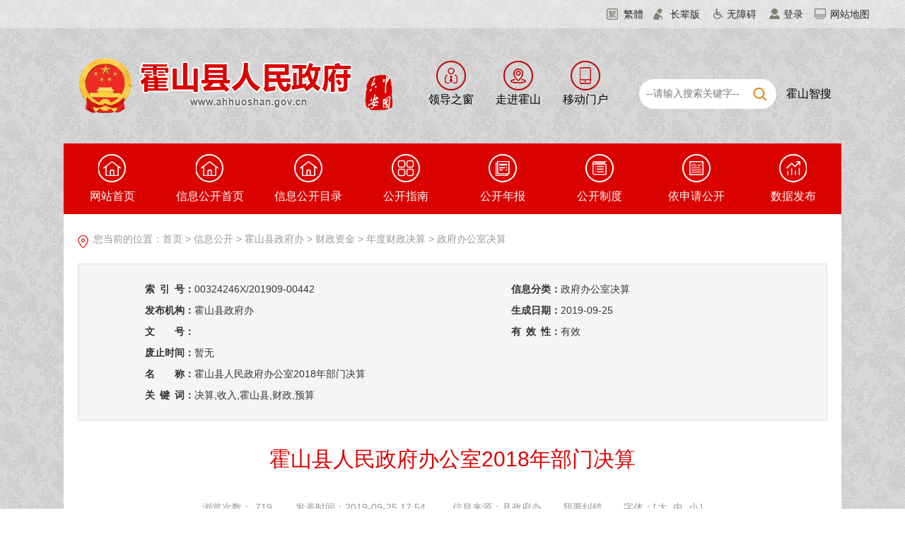

--- FILE ---
content_type: text/html
request_url: https://www.ahhuoshan.gov.cn/public/6596221/10223681.html
body_size: 7436
content:
<!DOCTYPE html>
<html lang="zh-CN">
<head>
	<meta charset="utf-8">
	<meta name="renderer" content="webkit">
	<meta http-equiv="X-UA-Compatible" content="IE=edge">
	<meta content="yes" name="apple-mobile-web-app-capable">
	<meta name="viewport" content="width=device-width, initial-scale=1, viewport-fit=cover">
	<title>霍山县人民政府办公室2018年部门决算_霍山县人民政府</title>
	<script type="text/javascript" src="/assets/js/common.min.js"></script>
	<script src="/_res/js/customize.min.js"></script>
	<!--StartLabelHtml_linkList_8eafc190150c0cf531676ac884413b79--><script>var ll_6804295 = 100;</script><script charset="utf-8" src="https://www.ahhuoshan.gov.cn/ljgl/syljgl/wztzbmd/6804295.js?num=100&ect=1747391649754"></script><!--EndLabelHtml_linkList_8eafc190150c0cf531676ac884413b79-->
	<!--[if lt IE 9]>
	<script src="/assets/js/patch.min.js"></script>
	<![endif]-->
	<link rel="stylesheet" href="/_res/css/xxgk_lmwz_new_2023.css">
	<meta name="WebSiteCollectionCode" content="luan_govc">
	<meta name="SiteId" content="6786551">
	<meta name="SiteName" content="霍山县人民政府">
	<meta name="SiteDomain" content="www.ahhuoshan.gov.cn">
	<meta name="SiteIDCode" content="3415250062 ">
	<meta name="ColumnName" content="政府办公室决算">
	<meta name="ColumnType" content="信息公开目录">
	<meta name="ColumnDescription" content="政府办公室决算">
	<meta name="ColumnKeywords" content="政府办公室决算">
	<meta name="TypeCode" content="public_content">
	<meta name="Attribute" content="ATTRIBUTE_OTHER">
	<meta name="ArticleTitle" content="霍山县人民政府办公室2018年部门决算">
	<meta name="PubDate" content="2019-09-25 17:54">
	<meta name="ContentSource" content="县政府办">
	<meta name="Keywords" content="决算,收入,霍山县,财政,预算" >
	<meta name="Description" content="霍山县人民政府办公室2018年部门决算">
	<meta name="HtmlGenerateTime" content="2025-05-16 18:34:10">
	<link rel="shortcut icon" type="image/x-icon" href="/_res/favicon.ico">
	<link rel="stylesheet" href="/assets/css/core.min.css">
	<link rel="stylesheet" href="/_res/css/public_new.css">
</head>
<body>
<div>
  <!--头部  on -->
<div class="g_header">
    <div class="ind_top">
        <div class="ind_top_box clearfix">
            <ul>
                <li class="l1"><a href="javascript:void(0);" class="j-jft" data-setting="{type:'jf',jtText:'简体',ftText:'繁體'}">繁體</a></li>
                <li class="old"><a class="old" href="javascript:void(0)" onclick="aria.oldFixedStart()" title="长辈版">长辈版</a></li>
                <li class="l2"><a class="wza" href="javascript:void(0)" onclick="aria.start()" title="无障碍">无障碍</a></li>
                
                <li class="l4"><span id="member_info" data-setting="{siteId:6786551,userNameText:'${username}，您好！',platformCode:'luan_govc'}"></span></li>
                <li class="l5"><a href="/wzdt/index.html" target="_blank">网站地图</a></li>
            </ul>
        </div>
    </div>
    <div class="container ind_banner clearfix">
        <div class="logo"><ul><!--StartLabelHtml_linkList_da4d8e5a51872b5e11ef54403e6148d4--><script>var ll_6786961 = 1;</script><script charset="utf-8" src="https://www.ahhuoshan.gov.cn/ljgl/syljgl/tblogo/6786961.js?num=1&ect=1747391650026"></script><!--EndLabelHtml_linkList_da4d8e5a51872b5e11ef54403e6148d4--></ul></div>
        <div class="header_menu"><ul class="clearfix"><!--StartLabelHtml_linkList_2939515d578bfb84b000b649e3e9419b--><script>var ll_6788781 = 3;</script><script charset="utf-8" src="https://www.ahhuoshan.gov.cn/ljgl/syljgl/tbldzc/6788781.js?num=3&ect=1747391650033"></script><!--EndLabelHtml_linkList_2939515d578bfb84b000b649e3e9419b--></ul></div>
        <div class="ind_secbox">
            <div class="in_search">
                <div class="in_search_box">
                    <form action="/site/search/6786551" method="get" data-validator-option="{msgClass:'n-top'}">
                        <input type="hidden" name="fuzzySearch" value="true" />
                        <input type="hidden" name="sort" value="intelligent" />
                        <input type="hidden" name="orderType" value="0">
                        <input type="hidden" name="platformCode" value="luan_govc">
                        <input type="hidden" name="siteId" value="6786551">
                        <input type="hidden" name="isAllSite" value="true">
                        <!--<input type="hidden" name="typeCode" value="articleNews,pictureNews,videoNews,policyDoc,explainDoc">-->
                        <input class="search-keywords" name="keywords" type="text" value="" size="24" maxlength="30" placeholder="--请输入搜索关键字--" data-rule="输入的信息:required;required2" data-rule-required2="[/^[0-9a-zA-z\u0391-\uFFE5\s\[\]\(\),.\-\/《》]+$/, '输入的信息不允许含有特殊字符']" />
                        <input name="input" type="submit" value="搜索" class="topsearchbtn"/>
                        <input name="field" value="title" type="hidden">
                    </form>
                </div>
                <div class="in_search_zn"><a href="/site/tpl/4610" target="_blank">霍山智搜</a></div>
            </div>
        </div>
    </div>
</div>
<!--头部  end -->
  <div class="clear"></div>
  <!--导航  on -->
<div class="container  xxgk-nav navbar navbar-default">
  <div class="container-fluid">
    <div id="navbar" class="yjnav_gk navbar-collapse collapse hidden-xs">
      <ul class="nav navbar-nav">
        <li class="li1"><a href="/index.html"><span class="ico"><img src="/_res/images/gknav1.png"/></span>网站首页</a></li>
        <li class="li2"><a href="/public/index.html"><span class="ico"><img src="/_res/images/gknav1.png"/></span>信息公开首页</a></li>
        <li class="li3"><a href="/public/column/6596221?type=4&action=list&nav=3&catId=7062911"><span class="ico"><img src="/_res/images/gknav2.png"/></span>信息公开目录</a></li>
        <li class="li8"><a href="/public/column/6596221?type=2"><span class="ico"><img src="/_res/images/gknav3.png"/></span>公开指南</a></li>
        <li class="li4"><a href="/public/column/6596221?type=3&action=list&nav=3&title=2024" target="_blank"><span class="ico"><img src="/_res/images/gknav4.png"/></span>公开年报</a></li>
        <li class="li5 "><a href="/public/column/6596221?type=1"><span class="ico"><img src="/_res/images/gknav5.png"/></span>公开制度</a></li>
        <li class="li6"><a href="/public/column/6596221?type=5&active=4"><span class="ico"><img src="/_res/images/gknav6.png"/></span>依申请公开</a></li>
        <li class="li7"><a href="/zfsj/index.html"><span class="ico"><img src="/_res/images/gknav7.png"/></span>数据发布</a></li>
      </ul>
    </div>
    <span class="phone-brand visible-phone hidden-lg hidden-md hidden-sm"><a class="" href="/index.html">首页</a></span>
    <div class="phone-nav  hidden-lg hidden-md hidden-sm" id="phone-nav">
      <ul class="clearfix">
        <li class="li2"><a href="/public/index.html">公开首页</a></li>
        <li class="li3"><a href="/public/column/6596221?type=4&action=list&nav=3&catId=7062911">公开目录</a></li>
        <li class="li8"><a href="/public/column/6596221?type=2">公开指南</a></li>
        <li class="li4"><a href="/public/column/6596221?type=3&action=list&nav=3&title=2024" target="_blank">公开年报</a></li>
        <li class="li5 "><a href="/public/column/6596221?type=1">公开制度</a></li>
        <li class="li6"><a href="/public/column/6596221?type=5&active=4">依申请公开</a></li>
        <li class="li7"><a href="/zfsj/index.html">数据发布</a></li>
      </ul>
    </div>
    <span class="phone-right  hidden-lg hidden-md hidden-sm"></span>
  </div>
</div>
<!--导航  end -->
  <div class="container">
    <!--导航-->
    <div class="xxgk_content" id="color_printsssss">
      <div class="xxgk_lmyposition">您当前的位置：<a href="/">首页</a> &gt; <a href="/public/index.html">信息公开</a> &gt;
        霍山县政府办 <i>&gt;</i> <a href="/public/column/6596221?type=4&catId=7063571&action=list" target="_self">财政资金</a> <i>&gt;</i> <a href="/public/column/6596221?type=4&catId=7063621&action=list" target="_self">年度财政决算</a> <i>&gt;</i> <a href="/public/column/6596221?type=4&catId=7063641&action=list" target="_self">政府办公室决算</a>
      </div>
      <div class="secnr">
        <div id="wenzhang">
                    <div class="div_table_suoyin">
            <table class="table_suoyin hidden-sm hidden-xs" cellspacing="0" cellpadding="0" width="100%"
                   align="center" border="0">
              <tbody>
              <tr>
                <th width="15%">索<span style="padding-right:0.5em;"></span>引<span
                  style="padding-right:0.5em"></span>号：
                </th>
                <td width="35%" class="pmingcheng">00324246X/201909-00442</td>
                <th width="15%">信息分类：</th>
                <td width="35%" class="pmingcheng">政府办公室决算</td>
              </tr>
              <tr>
                <th>发布机构：</th>
                <td class="pmingcheng">霍山县政府办</td>
                <th>生成日期：</th>
                <td class="pmingcheng">2019-09-25</td>
              </tr>
              <tr>
                <th>文&emsp;&emsp;号：</th>
                <td class="pmingcheng" id="_fileNum"> </td>
                                <th>有<span style="padding-right:0.5em"></span>效<span
                  style="padding-right:0.5em"></span>性：
                </th>
                <td class="pmingcheng">有效</td>
                              </tr>
                            <tr>
                                                <th>废止时间：</th>
                <td class="pmingcheng">                  暂无</td>
                              </tr>
              
              <tr>
                <th>名&emsp;&emsp;称：</th>
                <td class="pmingcheng" colspan="3">霍山县人民政府办公室2018年部门决算</td>
              </tr>
              <tr>
                <th>关<span style="padding-right:0.5em"></span>键<span
                  style="padding-right:0.5em"></span>词：
                </th>
                <td class="pmingcheng" colspan="3">决算,收入,霍山县,财政,预算</td>
              </tr>
              </tbody>
            </table>
            <table class="table_suoyin hidden-lg hidden-md" cellspacing="0" cellpadding="0" width="100%"
                   align="center" border="0">
              <tbody>
              <tr>
                <th width="20%">索<span style="padding-right:0.5em;"></span>引<span
                  style="padding-right:0.5em"></span>号：
                </th>
                <td class="pmingcheng">00324246X/201909-00442</td>
              </tr>
              <tr>
                <th>信息分类：</th>
                <td class="pmingcheng">政府办公室决算</td>
              </tr>
              <tr>
                <th>发布机构：</th>
                <td class="pmingcheng">霍山县政府办</td>
              </tr>
              <tr>
                <th>生成日期：</th>
                <td class="pmingcheng">2019-09-25</td>
              </tr>
              <tr>
                <th>名&emsp;&emsp;称：</th>
                <td class="pmingcheng" colspan="3">霍山县人民政府办公室2018年部门决算</td>
              </tr>
              <tr>
                                <th>有<span style="padding-right:0.5em"></span>效<span
                  style="padding-right:0.5em"></span>性：
                </th>
                <td class="pmingcheng">有效</td>
                              </tr>
                                                                            <tr>
                <th>废止时间：</th>
                <td class="pmingcheng"> 暂无</td>
                              </tr>
              <tr>
                <th>文&emsp;&emsp;号：</th>
                <td class="pmingcheng"></td>
              </tr>
              <tr>
                <th>关<span style="padding-right:0.5em"></span>键<span
                  style="padding-right:0.5em"></span>词：
                </th>
                <td class="pmingcheng">决算,收入,霍山县,财政,预算</td>
              </tr>
              </tbody>
            </table>
          </div>
                              <h1 class="wztit">霍山县人民政府办公室2018年部门决算
                                                          </h1>
          <div class="wzfbxx"><span>浏览次数：<span class="j-info-hit"
                                               data-setting="{infoId:10223681}"></span>&emsp;</span>
            <span>发表时间：2019-09-25 17:54&emsp;</span>&emsp;<span>信息来源：县政府办&emsp;</span>            <span><a href="javascript:void(0)" class="foot-jc j-winopen hidden-xs" data-title="我要纠错"
                     data-url="/site/tpl/2851" data-width="500" data-height="400"
                     data-setting="{lock:'true'}">我要纠错</a>&emsp;</span>
            <span class="wz_font"><i>字体：</i>[<A href="javascript:void(0);" class="j-fontBig">大</A>&nbsp;<A
              href="javascript:void(0);" class="j-fontNormal">中</A>&nbsp;<A href="javascript:void(0);"
                                                                            class="j-fontSmall">小</A>]</span>
          </div>
          
          <div class="clearfix xxgkcontent minh500">
            <div class="gkwz_contnet j-fontContent"><img src="/group3/M00/1A/62/wKgSG2DIng6AJuFQAABp_gOGAXg864.png"><br>
<img src="/group3/M00/1A/62/wKgSG2DIng6AMoT2AAAXp-B4Oak832.png"><br>
<img src="/group3/M00/1A/62/wKgSG2DInhCANLKtAAJG--yTXMs706.png"><br>
<img src="/group3/M00/1A/62/wKgSG2DInhCATp8rAAAXp-B4Oak946.png"><br>
<img src="/group3/M00/1A/62/wKgSG2DInhGADJh0AALvki0cd2w568.png"><br>
<img src="/group3/M00/1A/62/wKgSG2DInhKAKmc4AANkE4Imnuo403.png"><br>
<img src="/group3/M00/1A/62/wKgSG2DInhOAX4j6AAIpJEsYbkI910.png"><br>
<img src="/group3/M00/1A/62/wKgSG2DInhOAQeUfAANKS82CBAw151.png"><br>
<img src="/group3/M00/1A/62/wKgSG2DInhSAI8l5AAIf9TwTjjo026.png"><br>
<img src="/group3/M00/1A/62/wKgSG2DInhqAZcQRAANqly4PxW4877.png"><br>
<img src="/group3/M00/1A/62/wKgSG2DInhyAa7quAAHTK15QUrk361.png"><br>
<img src="/group3/M00/1A/62/wKgSG2DInh6AWdwmAAUW21hc034555.png"><br>
<img src="/group3/M00/1A/62/wKgSG2DInh-AawStAAA4zkZp8ZU799.png"><br>
<img src="/group3/M00/1A/62/wKgSG2DInh-AaHmvAAGD-vV2OZo084.png"><br>
<img src="/group3/M00/1A/62/wKgSG2DIniCARMwEAALlYYb0gXw743.png"><br>
<img src="/group3/M00/1A/62/wKgSG2DIniKANzwmAAMgdOZ6-Xk653.png"><br>
<img src="/group3/M00/1A/62/wKgSG2DIniOAMpjvAAM15dBaLtU285.png"><br>
<img src="/group3/M00/1A/62/wKgSG2DIniOAAtRaAAM3jABIqjE122.png"><br>
<img src="/group3/M00/1A/62/wKgSG2DIniSAVoZPAALegaW9gso228.png"><br>
<img src="/group3/M00/1A/62/wKgSG2DIniWALN4rAANjwpWLKvQ360.png"><br>
<img src="/group3/M00/1A/62/wKgSG2DIniaAPnacAAE2nccOo1g487.png"></div>
            
            <div class="xxgk_zclist" id="yz_div">
              
              <style>
                .xxgk_zclist .zctit, .xxgk_zclist .xgxx_tit {
                  height: auto;
                }
              </style>
              <div id="div_rel" class="hide"></div>
              
              <div class="xgxx_tit zctit hide zczx">
                <span>政策咨询</span>
              </div>
              <p class="askTip fileList zczx hide">如果您对该政策文件有疑问，可以拨打标题上方的电话咨询相关部门。</p>
            </div>
          </div>
          <div class="scan_code_box">
            <span class="txt">扫一扫在手机打开当前页</span>
            <div class="j-qrcode" data-setting="{width:120,height:120,codeType:'m'}"></div>
          </div>
          <!--<div id="explain_list" class="relativelist"></div>-->
          <div class="bqxx dn clearfix" style="margin-top: 20px"><span>标签：</span><span id="tag_list"></span></div>
          <!--二维码结束-->
          <div class="wzbot">
            <span class="fxd_close"><a href="javascript:void(0)" onClick="javascript:window.print()" class="print_btn">打印本页</a></span>
            <div class="shares j-share-info"></div>
          </div>
        </div>
      </div>
    
    </div>
  </div>
  <div class="clear"></div>
  <div class="footer">
    <div class="container foot">
        <p><span>版权所有：霍山县人民政府办公室</span><span>主办：霍山县人民政府办公室</span><span><a href="/wzdt/index.html">网站地图</a></span><br>
            <span>承办：霍山县数据资源管理局</span><span>电话：0564-5031012</span><span>霍山县融媒体中心</span><span>电话：0564-5022348</span><span>地址：政务新区行政中心综合楼6楼</span><br>
            <span>邮编：237200</span><span>E-mail：hsdzzwzx@163.com</span><span><a href="/ysbh/index.html">隐私保护</a></span><span>互联网违法和不良信息举报电话：0564-5025409</span><span>邮箱：ahhsxwxb@163.com</span><br>
            <span><a href="https://beian.miit.gov.cn/" target="_blank">皖ICP备11014808号-3</a></span><span>
<a href="http://www.beian.gov.cn/portal/registerSystemInfo?recordcode=34152502000002" target="_blank"><img style="position:relative;right:3px;" src="/_res/images/ico_copy_footer.png">皖公网安备 34152502000002号</a></span>
            <span>网站标识码：3415250062 </span>
            <span><script type="text/javascript">document.write(unescape("%3Cspan id='cnzz_stat_icon_1279628965'%3E%3C/span%3E%3Cscript src='https://s9.cnzz.com/z_stat.php%3Fid%3D1279628965%26show%3Dpic' type='text/javascript'%3E%3C/script%3E"));</script></span></p>
        <div class="bot_ico j-gov" style="left:0;" data-setting="{sitecode:'1423EDF4C5FE1761E053012819AC55B2'}"></div>
        <div class="bot_jiucuo j-jiucuo" style="right:0;" data-setting="{sitecode:3415250062 }"></div>
        <div class="bot_oldage"><img src="/_res/images/img-oldage.png" alt="适老化无障碍服务"></div>
    </div>
</div>
<span class="j-sitestats" data-setting="{siteId:6786551,isTimes:false}"></span>
<!--技术支持：龙讯科技-->
<script defer async type="text/javascript" src="//gov.govwza.cn/dist/aria.js?appid=d4b36c0ced829cd781243fc27f406c94" charset="utf-8"></script>
<script>
  (function() {
    var serMgr = document.createElement("script");
    serMgr.src = "https://service.lonsun.cn/assets/cloud/boot.min.js?sid=1788061";
    var s = document.getElementsByTagName("script")[0]; 
    s.parentNode.insertBefore(serMgr, s);
  })();
</script>
</div>

<script type="template" id="fileListTpl">
  <div class="xgxx_tit"><span>文件下载</span></div>
  <ul class="xgxx_list">
    <? for(var i=0,l=data.length; i<l; i++){ ?>
    <?
           var el = data[i];
        ?>
    <li><a target="_blank" href="<?=el.src?>"><?=el.name?></a></li>
    <a target="_blank" download="<?=el.name?>" href="<?=el.src?>" class="doc_down">文件下载</a>
    <?}?>
  </ul>
</script>
<!--底部结束-->
<script type="text/javascript">
    //加载 政策 解读 文件列表
    var catId = '7063641';
    var attachId = '' || ',';
    var attachName = '' || ',';
    /*if (attachName) {
        $(".xxgk_zclist").prev("div").addClass("xxgk_contnetleft");
        $($(".xxgk_zclist").children().get(0)).addClass('zctit');
        $($(".xxgk_zclist").children().get(1)).addClass('fileList');
    }*/



    var fileName = "",
        fileArr = fileName.split(','),
        str = '';
    $.each(fileArr, function (i, el) {
        if (i === 1 && el.length > 0) {
            el = '〔' + el + '〕';
        }
        str += el;
    })
    str += '';
    $("#_fileNum").text(str);

    $(function () {
        getTagList();

        Ls.ajax({
            dataType: "html",
            url: "/site/label/8888",
            type: "post",
            data: {
                "contentId": '10223681',
                "labelName": "readFileList",
                "result": "&nbsp",
                "file": "/c3/jh/readFileList"
            }
        }).done(function (html) {
            //if (html.trim() == "null" && !attachName) {
            //    $("#yz_div").remove();
            //    return;
            // }
            if (html.trim() != "null" && html.trim() != "") {
                $("#div_rel").removeClass('hide').html(html);
                $(".xxgk_zclist").prev("div").addClass("xxgk_contnetleft");

                /*if ($(".xxgk_zclist").children().length >= 2) {
                    $($(".xxgk_zclist").children().get(0)).addClass('zctit');
                    $($(".xxgk_zclist").children().get(1)).addClass('fileList');
                }*/

            }

            //加载下载文件列表
            if (attachName && attachName !== ',') {
                $(".xxgk_zclist").prev("div").addClass("xxgk_contnetleft");
                var _attachId = attachId.split(',');
                var _attachName = attachName.split(',');
                var data = [];
                $.each(_attachName, function (i, el) {
                    data.push({
                        src: _attachId[i],
                        name: el
                    })
                });
                $(".xxgk_zclist").prepend(Ls.template("fileListTpl", {data: data}));
            }
            if (['7062921', '7292301', '7292321', '7144951', '7074611', '7074851', '7297091', '7117251', '7072941',
                '7072951', '7072941', '7288431', '7072941', '7160161', '7160851', '7072941', '7162281', '7162251', '7159391',
                '7159881', '7161381', '7076851', '7076851', '7076851', '7319851', '7316431', '7316421', '7072941', '7072941',
                '7291651', '7288221','7348087','7348092'].indexOf(catId) > -1) {
                $(".xxgk_zclist").prev("div").addClass("xxgk_contnetleft");
                $('.zczx').removeClass('hide')
            }
        });
    });

    // 获取标签列表
    var getTagList = function() {
        var id = '10223681';
        var tagListTpl = Ls.compile(
            '<?' +
            'for (var i=0; i<data.length; i++) {' +
            '   var el = data[i];' +
            '   var item = nameData[i];' +
            '?>' +
            '<a href="javascript:void(0)" data-code="<?=el?>"><?=item?></a>' +
            '<? } ?>'
        );
        Ls.ajax({
            url: '/site/label/8888?IsAjax=1&dataType=html&_=0.6292609716900963&labelName=labelConnection&contentId=' + id + '&isJson=true',
            success: function(resp) {
                if (resp.labelCode) {
                    var labelName = resp.labelName;
                    var labelCode = resp.labelCode;
                    var nameArr = labelName.split('@|@') || [];
                    var codeArr = labelCode.split('@|@') || [];
                    if (codeArr && codeArr.length > 0) {
                        $('.bqxx').removeClass('dn');
                    }
                    var html = tagListTpl({ nameData: nameArr, data: codeArr });
                    $('#tag_list').html(html);
                }
            }
        });
    };

</script>

<script>
    $(function () {
        if ('10223681' === '34355401') {
            document.oncontextmenu = function () {
                return false;
            };
            document.onselectstart = new Function("event.returnValue=false");
            document.onkeydown = function (e) {
                if (event.keyCode !== 123) {
                    event.keyCode = 0;
                    event.returnValue = false;
                    return false;
                }
            };
        }
    })
</script>
</body>
</html>

--- FILE ---
content_type: text/html;charset=UTF-8
request_url: https://www.ahhuoshan.gov.cn/content/hit/10223681?IsAjax=1&dataType=html&_=0.16623678119499607
body_size: 115
content:
document.write("719")

--- FILE ---
content_type: text/html;charset=UTF-8
request_url: https://www.ahhuoshan.gov.cn/site/label/8888?IsAjax=1&dataType=html&_=0.14499284748700347
body_size: 100
content:
null


--- FILE ---
content_type: text/css
request_url: https://www.ahhuoshan.gov.cn/_res/css/public_new.css
body_size: 5487
content:
@charset "utf-8";
/* CSS Document */
html{overflow-y:auto;overflow-x:hidden;-webkit-text-size-adjust:none;}
*html{background-attachment:fixed;}/*解决IE6下滚动抖动的问题*/
div,ul,li,dl,dd,dt,a,ol,u,i,b,br,p,span,hr,label,input,select,textarea,form,h1,h2,h3,h4,h5,h6,font,strong,em,iframe,img,tr,th,td{margin:0;padding:0;list-style:none;}
q:before, q:after {content:'';}
abbr,acronym{border:0;}
body{padding:0;margin:0;font: 14px/1.5 "Microsoft YaHei",'宋体',tahoma,Verdana,arial,sans-serif;color:#282828;background:url(../images/bg.jpg) repeat fixed center top;}
input,textarea,select{vertical-align:middle;outline:none;font-family:"Microsoft YaHei";}
textarea{resize:none;}
a{color:#282828;text-decoration:none;outline:none;}
a:hover{color:#dd0000;text-decoration:none;}
a img {border:none; }
.left,.fl{float:left;}
.right,.fr{float:right;}
/* clear */
.clearfix:after{visibility:hidden;display: block;font-size: 0;content:" ";clear:both;height:0;}
* html .clearfix {zoom: 1;} /* IE6 */
*:first-child+html .clearfix {zoom: 1;} /* IE7 */
.clear,.cc{clear:both;font-size:0;line-height:0;height:0;margin-top:0;overflow:hidden;}
h1,h2,h3,h4,h5,h6{font-weight:normal;}
 h1{ font-size:20px;}
 h2{ font-size:18px;}
 h3{ font-size:16px;}
 .z-hide{display: none;}
.container{ width: 1100px;}
.hide.active{display: block !important;}

/*左侧悬浮*/
.ind_webleft{right: 2px;position: fixed;bottom: 0px;}
.ind_webleft ul li .img_title{display:none;}
.ind_webleft .couplet-close{position: absolute;width: 30px;height: 16px;right: 0px;top: -20px;cursor: pointer;}
/***右侧轮播漂浮***/
.ind_pl{height: 100px; width:180px; padding: 5px; border: 1px solid #dddddd; position:fixed; _position:absolute ; right:10px; bottom:10px; top: auto; _bottom:auto;_bottom:expression(eval(document.documentElement.scrollTop+document.documentElement.clientHeight-this.offsetHeight-(parseInt(this.currentStyle.marginTop,100)||0)-(parseInt(this.currentStyle.marginBottom,10)||0)));z-index:99; background:#fff;}
.ind_pl .f-close{ position: absolute; cursor: pointer; right: 5px; top: 5px; z-index: 1; width: 20px; height: 20px;}
.ind_pl .f-close img{float: left; margin: 0;}
.ind_pl .mF_expo2010 .txt li,.ind_pl .mF_expo2010 .txt_bg{ display: none !important;}
.ind_pl .mF_expo2010 .pic{height: 100px !important; width:180px !important;}
.ind_pl .mF_expo2010 .pic li img{height: 100px !important; width:180px !important;}
.ind_pl .mF_expo2010 .pic li span{ display: none;}
.ind_pl .mF_expo2010 .num{ bottom: 1px !important; right: -2px !important;}
.ind_pl .mF_expo2010 .num li{ width: 16px !important; height: 14px !important; font-family: arial !important; font-size: 12px !important; margin-right: 2px !important; line-height: 14px !important;}
.ind_pl .mF_expo2010 .num li.hover a,.ind_pl .mF_expo2010 .num li.current a{ background: #d71018 !important;}
.ind_pl .mF_expo2010 .num li b{ background: #000 !important; filter: alpha(opacity=40) !important;opacity: .4 !important;}

/***** 主题内容 ******/
.body_container{width:100%;}
.body_nrcontainer{width:100%;}
.ind_container{width:1100px;height:auto;margin:auto;padding:20px 0;}
.lmy_mainer{padding:20px;background:#fff; margin: 20px 0px;}
.mt20{margin-top:20px !important;}
.ml20{margin-left:20px !important;}
.f16,.f16 a,.f16 span{font-size:16px !important;}
.pl1m{padding-left:1em;}

/*头部信息*/
.g_header{ width:100%;}
.ind_top{background:url(../images/top_bg.png) repeat scroll 0 0; height:40px;line-height:40px;width:100%; overflow:hidden;}
.ind_top_box{ width:1200px; margin:0 auto; text-align:right;}
.ind_top_box li{ display:inline-block;*zoom:1;*display:inline;_zoom:1;_display:inline; margin-right:10px; }
.ind_top_box li a{ padding-left:24px;background:url(../images/ico_top.png) no-repeat scroll 0 0; display:inline-block;}
.ind_top_box li.l1 a{ background-position:0 12px;}
.ind_top_box li.l2 a{ background-position:-123px 12px;}
.ind_top_box li.l3 a{ background-position:-214px 12px;}
.ind_top_box li.l4 a{ background-position:-372px 12px;}
.ind_top_box li.l4 a.member-logout{background:none;padding-left:4px;}
.ind_top_box li.l5 a{ background-position:-293px 12px;}
.ind_top_box li a.user-name{color:red;}
.ind_top_box li.old a{background:url("../images/oldico.png") 0 center no-repeat;}

/*logo*/
.ind_banner{   height:131px; margin:16px auto; overflow:hidden; position:relative;}
.logo{ width:449px; height:85px; position:absolute; top:22px; left:16px;}
.logo .img_title{ display:none;}

/*领导之窗*/
.header_menu{ position:absolute; left:500px; top:30px; height:70px; width:290px;overflow:hidden;}
.header_menu ul li{ float:left;}
.header_menu ul li a{ display:inline-block;*zoom:1;*display:inline;_zoom:1;_display:inline; width:95px; height:70px; line-height:110px; font-size:16px; color:#000; text-align:center;}
.header_menu ul li a:hover{ color:#da0300;}
.header_menu li.num1 a{ background:url(../images/ico_ld_nav.png) no-repeat scroll center top;}
.header_menu li.num2 a{ background:url(../images/ico_zj_nav.png) no-repeat scroll center top;}
.header_menu li.num3 a{ background:url(../images/ico_yd_nav.png) no-repeat scroll center top;}

.ind_secbox{ width:300px; height:54px; position:absolute; top:56px; right:6px;}
/*天气*/
.in_weather{ padding-left:10px; height:36px; overflow:hidden;}
.weather{ display:block;  width:280px; float:right;}

/*搜索*/
.in_search{ width:280px; height:42px; float:right;}
.in_search_box{ width:185px; padding-left:10px; background:url(../images/search.png) no-repeat scroll 0 0; overflow:hidden; float:left;}
.search-keywords{ width:140px; height:42px; line-height:42px; border-radius:30px 0 0 30px; float:left; font-size:14px; color:#282828; border:none;}
.topsearchbtn{ width:45px; height:42px; border:none;  background:transparent; cursor:pointer; text-indent:-999999px; float:left;}
.in_search_zn{ float:right; width:80px; height:42px; line-height:42px; font-size:16px; text-align:center; color:#000;}
.in_search_zn a{ color:#000;}

/*导航*/
.navbar{background:#da0300;}
.nav_list{   height:100px; margin:0 auto;  color:#fff; overflow:hidden;}
.nav_list ul{ width:1150px;}
.nav_list ul li{ float:left;width: 158px;text-align: center;}
.nav_list ul li a{  display:block;  color:#fff!important; font-size:16px; line-height:152px;transition: all 0.3s ease-out 0s; background:url(../images/ico_nav.png) no-repeat scroll 0 0; height:100px; overflow:hidden;}
.nav_list ul li a:hover,.nav_list ul li.on a{ background-color:#b10907;}
.nav_list ul li.nav1 a{ background-position:57px 20px;}
.nav_list ul li.nav2 a{ background-position:-100px 20px;}
.nav_list ul li.nav3 a{ background-position:-260px 20px;}
.nav_list ul li.nav4 a{ background-position:-421px 20px;}
.nav_list ul li.nav5 a{ background-position:-580px 20px;}
.nav_list ul li.nav6 a{ background-position:-737px 20px;}
.nav_list ul li.nav7 a{ background-position:-895px 20px;}
/*手机版导航*/
.phone-brand{position: absolute;left: 10px;top: 9px;text-align: center;display: block; width: 40px;margin: 0 10px 0 0; line-height: 30px;height:30px;font-size: 18px;font-weight: bold; color: #fff;}
.phone-brand a{color: #fff;display: block;}
.phone-brand.on{border-bottom: #fff 2px solid;height: 30px;}
.phone-nav{margin-left: 60px;margin-right: 10px;overflow-x: scroll;overflow-y: hidden;height: 30px;padding: 9px 2px;vertical-align: middle;}
.phone-nav::-webkit-scrollbar{display: none;}
.phone-nav li{float: left;width: 16.66%; text-align: center;list-style-type: none;position: relative;}
.phone-nav li a{display: block; font-size: 18px;font-weight: bold;color: #fff!important;text-decoration: none; background: none; line-height: 30px;}
.phone-nav li.on a{border-bottom: #fff 2px solid;}
.phone-right{display: inline-block;width: 42px;height: 50px;position: absolute;right: 0;top: 0;background: linear-gradient(to right, rgba(218,3,0,0), rgba(218,3,0,0.8));}
@media only screen and (max-width:429px) {
    .phone-nav ul{width: 400px;}
    .phone-nav li{width: auto;}
    .phone-nav li a{padding: 0 10px;}
}
/**政务公开导航**/
.yjnav_gk{height: 100px;overflow: hidden;background:#da0300;margin: 0 auto;}
.yjnav_gk ul li{height: 100px;float: left;width:137px;text-align: center;}
.yjnav_gk ul li.li2,.yjnav_gk ul li.li3{width:139px;}
.yjnav_gk ul li a{display: block;height:85px; padding: 15px 0 0 0; line-height: 40px;font-size: 16px;color:#fff !important;}
.yjnav_gk ul li .ico{ display:block; text-align: center; width: 40px; line-height: 0; vertical-align: top; overflow: hidden; height: 40px; margin: 0 auto;}
.yjnav_gk ul li a:hover{ color: #fff; background-color:#b10907;text-decoration: none;}
.yjnav_gk ul li.li8 a:hover{background-color:#b10907;}
@media (max-width: 1099px) and (min-width: 992px){
    .yjnav_gk ul li{width:122px;}
    .yjnav_gk ul li.li2,.yjnav_gk ul li.li3{width:130px;}
}
@media (max-width: 991px){
    .xxgk-nav   .navbar-nav{ float: none;}
    .yjnav_gk ul li{width:25%;}
    .yjnav_gk ul li.li2,.yjnav_gk ul li.li3{width:25%;}
}
@media (max-width: 767px){
    .xxgk-nav  .phone-nav ul{min-width: 672px;}
    .xxgk-nav  .phone-nav li{width: auto;}
    .xxgk-nav  .phone-nav li a{padding: 0 10px;}
}
/*底部-友情链接*/
.bottom{width:100%;}
.footer_linkcon{width:1100px;height:auto;margin:auto;position:relative;overflow:hidden;color:#fff;}
.footer_linkcon .foot_title{display:block;float:left;width:92px;height:36px;line-height:36px;font-size:18px;padding-right:10px;text-align:right;}
.footer_link{float:left;font-size:14px;}
.footer_link dl dd{float:left;width:158px;padding-right:28px;background:url(../images/link_line.gif) right 10px no-repeat;margin-right:24px;}
.footer_link dl dd.last{margin-right:0;padding-right:0;background:none;}
a.footer_link_a{display:block;width:122px;height:36px;line-height:36px;color:#fff;padding-right:36px;text-align:right;}
a.footer_link_a:hover,a.footer_link_a.navhover{color:#fff;}
.footer_link_list{padding:0 0 0 20px;overflow:hidden;position:absolute;top:36px;left:0;width:1080px;min-height:30px;z-index:98;display:none;}
.footer_link_list ul li{float:left;width:142px;height:30px;line-height:30px;overflow:hidden;padding-right:10px;}
.footer_link_list ul li a{display:block;white-space:nowrap;overflow:hidden;text-overflow:ellipsis;color:#fff;}
.footer_link_list ul li a:hover{color:#fff;}

.is-select{width:1100px;height:36px;margin:auto;}
.is-select .title{display:block;float:left;width:93px;height:36px;line-height:36px;font-size:18px;padding-right:17px;text-align:right;color:#fff;}
.select{position:relative;float:left;z-index:994;height:36px;padding-right:2px;}
dl.last{padding-right:0;background:none;}
.select dt{height:36px;display:inline-block;color:#fff;background:url(../images/link_ico.png) no-repeat 158px 15px;line-height:36px;cursor:pointer;width:146px;white-space:nowrap;text-overflow:ellipsis;overflow:hidden;position:relative;z-index:99;font-size:14px;padding-left:62px;font-weight:normal;}
dl.first dt{background-position:127px 15px;padding-left:30px;}
dl.last dt{width:120px;}
.select dt:hover,.select dt.cur{border:none;}
.select dd{position:absolute;left:0;bottom:36px;width:208px;background:#f8f8f8;display:none;z-index:98;}
.select dd ul{padding:5px 5px;max-height:270px;_height:270px;overflow-y:auto;overflow-x:hidden;}
.select dd ul li{float:left;width:100%;border-bottom:#ddd 1px solid;}
.select dd ul li a{display:block;padding:0 5px;font:normal 12px/26px "Microsoft Yahei";white-space:nowrap;overflow:hidden;text-overflow:ellipsis;color:#333;}
.select dd ul li a:hover{background:#f5f5f5;text-decoration:none;color:#128eeb;}
dl.first dd{width:176px;}
dl.last dd{width:182px;}

/*底部-版权信息*/
.footer{width:100%;height:auto;background:#fff; border-top:2px solid #da0300; margin-top:10px;}
.foot{ height:auto;line-height:28px;font-size:14px;margin:0 auto;overflow:hidden;position:relative;text-align:center;padding:15px 0;}
.foot p span{margin-right:0.5em;}
.foot a{color:#282828;}
.foot a:hover{color:#dd0000;}
.foot .bot_ico{width:80px;height:80px;position:absolute;left:120px;top:25px;overflow:hidden;}
.foot .bot_ico img{width:80px !important;height:80px !important;}
.foot .bot_jiucuo{position:absolute;right:76px;top:39px;overflow:hidden;}
.foot .bot_jiucuo img{ display:none;}
.foot .bot_jiucuo a{ display:block; width:112px; height:57px; background:url(../images/ico_jiucuo.png) no-repeat 0 0;}


 
/*外链提示 > 弹窗*/
.ui-dialog-title{font-family:"Microsoft YaHei",微软雅黑;}
.ui-dialog-content{font-family:"Microsoft YaHei",微软雅黑;}
.ui-dialog-content .jump-info p{word-break:break-all;}
.ui-dialog-content .btn-group{padding:20px 0 0;text-align:center;display:block;}
.ui-dialog-content .btn-group .btn{display:inline-block;float:none;padding:0;margin:0 15px;border:0;cursor:pointer;outline:none;width:100px;height:36px;line-height:36px;font-size:14px;-moz-border-radius:5px;-webkit-border-radius:5px;border-radius:5px;text-align:center;}
.ui-dialog-content .btn-group .btn-yes{background:#164fa6;color:#fff;}
.ui-dialog-content .btn-group .btn-no{background:#eee;color:#666;}
@media (max-width:767px) {
    .ui-dialog-content{width:250px !important;height:auto !important;}
    .ui-dialog-content .btn-group .btn{margin:0 10px;width:90px;}
}

/*页面纠错*/
.ui-dialog-title{color:#164fa6 !important;}
.correction-table{clear:both;font-size:14px;margin-top: 30px;}
.correction-table th{width:80px;text-align:right;padding:2px 10px 2px 0;}
.correction-table th span{color:#164fa6;}
.correction-table td{padding:4px 0; position:relative;}
.correction-table td .msg-box{ top:0;}
.correction-table td select{padding:3px 5px;border:#ddd 1px solid;}
.correction-table td input{height:24px;line-height:24px;width:220px;padding:0 5px;border:#ddd 1px solid;}
.correction-table td input#checkCode{width:100px;}
.correction-table td textarea{width:380px;height:120px;padding:3px 5px;border:#ddd 1px solid;}
.correction-table td.btn-group{padding-left:92px!important;}
.correction-table td.btn-group input{background:#245399;height:36px;line-height:36px;cursor:pointer;border:0;outline:none;color:#fff;padding:0 10px;margin-right:10px;width:100px;-moz-border-radius:5px;-webkit-border-radius:5px;border-radius:5px;}

/*分页*/
.pagination{clear:both;text-align:center;margin:10px 0 5px;padding:3px 0;line-height:26px;font-size:14px;font-family:"Microsoft YaHei";}
.pagination a,.pagination span{display:inline-block;border:1px solid #d9d9d9;color:#666;margin:3px;padding:0 8px;text-decoration:none;white-space:nowrap;height:24px;line-height:24px;}
.pagination a:hover{background:#da0300;border:1px solid #da0300;color:#fff !important;}
.pagination a.active{border:1px solid #da0300;color:#fff;}
.pagination span.current,.pagination span.current:hover{background:#da0300;border:1px solid #da0300;color:#fff;}
.pagination span.disabled,.pagination span.disabled:hover{border:1px solid #d9d9d9;color:#666;background:#eee;}
.pagination a.text,.pagination a.text:hover{color:#fff;background:#da0300;border:#da0300 1px solid;cursor:text;}
.pagination a.pagemore,.pagination a.pagemore:hover{color:#666;background:#fff;border:1px solid #fff;cursor:text;padding:0 3px;}
.pagination .total{border:0;height:26px;line-height:26px;padding:0;}
.pagination .inputBar{border:0;height:26px;line-height:26px;padding:0 2px 0 5px;}
.pagination .inputBar input{width:30px;height:20px;padding:2px 5px;border:#ccc 1px solid;margin:-3px 3px 0;*margin:-1px 3px 0;_margin:-1px 3px 0;background:#eee;vertical-align:middle;}
.pagination .inputBar button{display:inline-block;background:#da0300;border:0;height:26px;color:#fff;padding:0 8px;margin:-3px 3px 0;*margin:-1px 3px 0;_margin:-1px 3px 0;}
@media (max-width:1199px) {
    .ind_top_box{ width: 992px;}
}
@media (min-width: 992px) and (max-width:1099px) {
    .container{ width: 992px;}
    .logo{ left: 0px;}
    .header_menu{ left: 460px; width: 245px;}
    .header_menu ul li a{ width: 80px;}
    .ind_secbox{ width: 280px;}
    .nav_list ul{ width: 100%;}
    .nav_list ul li{ width: 141px;}
    .nav_list ul li.nav1 a{ background-position:49px 20px;}
    .nav_list ul li.nav2 a{ background-position:-110px 20px;}
    .nav_list ul li.nav3 a{ background-position:-268px 20px;}
    .nav_list ul li.nav4 a{ background-position:-429px 20px;}
    .nav_list ul li.nav5 a{ background-position:-588px 20px;}
    .nav_list ul li.nav6 a{ background-position:-745px 20px;}
    .nav_list ul li.nav7 a{ background-position:-903px 20px;}
    .foot .bot_ico,.foot .bot_jiucuo,.bot_oldage{ position: static; display: inline-block; vertical-align: top;}
}
@media (max-width:991px) {
    .container{ width: 768px;}
    .ind_top_box{ width:768px;}
    .ind_banner{ height: auto;}
    .logo{position: static; float: left; margin-top: 22px;}
    .header_menu{position: static; float: right; margin-top:30px;}
    .ind_secbox{ clear: both; position: static; margin: 0px auto; }
    .nav_list ul{ width: 100%;}
    .nav_list ul li{ width: 109px;}
    .nav_list ul li.nav1 a{ background-position:37px 20px;}
    .nav_list ul li.nav2 a{ background-position:-125px 20px;}
    .nav_list ul li.nav3 a{ background-position:-284px 20px;}
    .nav_list ul li.nav4 a{ background-position:-445px 20px;}
    .nav_list ul li.nav5 a{ background-position:-604px 20px;}
    .nav_list ul li.nav6 a{ background-position:-761px 20px;}
    .nav_list ul li.nav7 a{ background-position:-919px 20px;}
    .foot .bot_ico,.foot .bot_jiucuo,.bot_oldage{ position: static; display: inline-block; vertical-align: top;}
    .foot p span{ display: inline-block;}
    .lmy_mainer{ padding: 15px; margin: 15px 0px;}

}
@media (max-width: 767px) {
    .container{ width: 100%;}
    .ind_top_box{ width:100%;}
    .lmy_mainer{ padding: 10px; margin: 10px 0px;}
    .logo{  float:none; margin: 20px auto; text-align: center;}
    .header_menu{ float: none; margin:20px auto;}
    .ind_top{ height: auto;}
}
@media (max-width:459px) {
    .logo{ width: auto; height: auto;}
.logo img{ width: 96%; height: auto;}
}

/*公共标题*/
.jrywtit{position: relative;width: 100%;height: 36px;border-bottom: 2px solid #cdd6dd;}
.jrywtit ul li{float:left;display:inline;}
.jrywtit ul li a{display: block;height: 36px;line-height: 30px;padding: 0 19px;font-size: 16px;}
.jrywtit ul li.active a{color:#da0300;border-bottom: 2px solid #da0300;font-weight: bold;}
